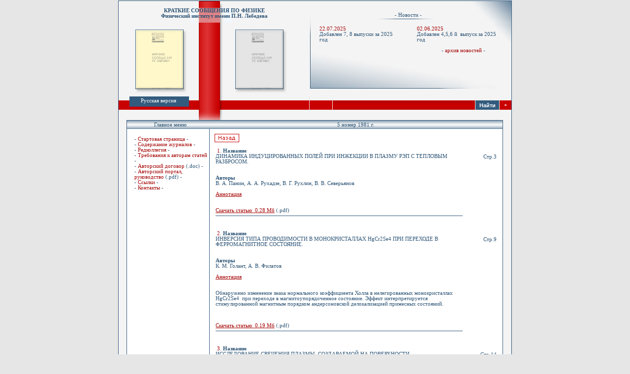

--- FILE ---
content_type: text/html; charset=cp1251
request_url: https://ksf.lebedev.ru/contents.php?post=1&year=1981&number=5&pages=&z=0&i=2
body_size: 4509
content:
<script type="text/javascript" src="https://ajax.googleapis.com/ajax/libs/jquery/1.12.4/jquery.min.js">

$(document).ready(function(){
 $('.spoiler_links').click(function(){
  $(this).next('.spoiler_body').toggle('normal');
  return false;
 });
});
</script>

<!-- Yandex.Metrika counter -->
<script type="text/javascript" >
    (function (d, w, c) {
        (w[c] = w[c] || []).push(function() {
            try {
                w.yaCounter49397491 = new Ya.Metrika2({
                    id:49397491,
                    clickmap:true,
                    trackLinks:true,
                    accurateTrackBounce:true
                });
            } catch(e) { }
        });

        var n = d.getElementsByTagName("script")[0],
            s = d.createElement("script"),
            f = function () { n.parentNode.insertBefore(s, n); };
        s.type = "text/javascript";
        s.async = true;
        s.src = "https://mc.yandex.ru/metrika/tag.js";

        if (w.opera == "[object Opera]") {
            d.addEventListener("DOMContentLoaded", f, false);
        } else { f(); }
    })(document, window, "yandex_metrika_callbacks2");
</script>
<noscript><div><img src="https://mc.yandex.ru/watch/49397491" style="position:absolute; left:-9999px;" alt="" /></div></noscript>
<!-- /Yandex.Metrika counter -->
<HTML>
<head>
<title>КСФ ФИАН - 5 номер 1981 г. </title>
<META http-equiv="Content-Type" content="text/html; charset=windows-1251">
<meta name="yandex-verification" content="739ecf4b3a696339" />
<link rel="icon" href="/images/ksf_logo.svg" type="image/x-icon">
<LINK rel="stylesheet" href="general.css" type="text/css">
<meta name="description" content="Журнал «Краткие сообщения по физике» - 5 номер 1981 г."> 
<meta name="keywords" content="Физика, КСФ, Журнал по физике, ФИАН,">
</head>
<BODY bgcolor="#e6e6e6">
<CENTER>
<TABLE class="border" width="800" border="0" cellspacing="0" cellpadding="0">

<TR valign=top>
<TD class=move_title align=center background="images/shapka_left.gif" width="388" height="46">
<BR><a href="https://ksf.lebedev.ru"><span class=title>КРАТКИЕ СООБЩЕНИЯ ПО ФИЗИКЕ</span>
<BR><span class=title>Физический институт имени П.Н. Лебедева</span></a>
</TD>
<TD background="images/shapka_right.gif" width="412" height="46" align=center><P class=news_title>- Новости -&nbsp;&nbsp;&nbsp;</P></TD>
</TR>

<TR valign=top>
<TD background="images/main.gif" width="388" height="147"></TD>
<TD>

<!-- NEWS TABLE -->
<TABLE border="0" cellspacing="0" cellpadding="0">
<TR valign=top>
<TD  background="images/news1.jpg" width="200" height="147">
<P class=news>
<FONT color="#a40000">22.07.2025</FONT><BR>
Добавлен 7, 8 выпуски за 2025 год&nbsp; </P>
</TD>
<TD background="images/news2.jpg" width="212" height="147">
<P class=news1>
<FONT color="#a40000">02.06.2025</FONT><BR>

Добавлен 4,5,6 й&nbsp; выпуск за 2025 год <br> </P>
<P class=arxiv>- <A class=link href="arxiv.php">архив новостей</A> -</P>
</TD>
</TR>
</TABLE>
<!-- END OF NEWS TABLE -->

</TD>
</TR>
<TR valign=top>
<TD>

<!-- VERSION SELECT TABLE -->
<TABLE border="0" cellspacing="0" cellpadding="0">
<TR valign=top>
<TD align=center class=rus background="images/rus.gif" width="161" height="28">Русская версия</TD>
<!--<TD align=center class=rus background="images/rus.gif" width="161" height="28"><a class=version href="index.php">Русская версия</a></TD>-->
<TD background="images/line.gif" width="53" height="28"></TD>
<TD align=center class=rus background="images/eng.gif" width="173" height="28">
<A class=version href="#English/index.php"></A>&nbsp;&nbsp;&nbsp;&nbsp;&nbsp;&nbsp;&nbsp;&nbsp;
<!--<A class=version href="English/index.php">English version</A>&nbsp;&nbsp;&nbsp;&nbsp;&nbsp;&nbsp;&nbsp;&nbsp; -->
</TD>
</TR>
</TABLE>
<!-- END OF VERSION SELECT TABLE -->

</TD>
<TD>

<!-- SEARCH TABLE -->
<TABLE border="0" cellspacing="0" cellpadding="0">
<TR>
<TD bgcolor="#F4F4F4" width="412" height="9" colspan="7"></TD>
</TR>
<TR>
<!--<TD class=name bgcolor="#C90000" width="49" height="19" align=left>Поиск : </TD> -->
<TD class=name bgcolor="#C90000" width="49" height="19" align=left></TD>
<TD bgcolor="#F4F4F4" width="1" height="19"></TD>


   <FORM action="search.php?simple=F02&p=0" method=post>
      <input type=hidden name=s value=1>
      <input type=hidden name=del1 value=1>
      <input type=hidden name=del2 value=1>
      <input type=hidden name=sort value=1>
   <TD background="images/search_bg.gif" width="289" height="19" align=center>
      <INPUT class=search-bg TYPE=text maxLength=150 name=search></TD>
   <TD bgcolor="#F4F4F4" width="1" height="19"></TD>
   <TD width="48" height="19" align=center>
     <INPUT class=search-button TYPE=submit value="Найти"> 
     </TD>
   </FORM>

<TD bgcolor="#F4F4F4" width="1" height="19"></TD>
<TD class=name bgcolor="#C90000" width="24" height="19" align=center>
<A class=version title="Расширенный поиск" href="?">+</A></TD>
</TR>
</TABLE>


<!-- END OF SEARCH TABLE -->

</TD>
</TR>
<TR>
<TD colspan="2">

<!-- BORDER TABLE -->
<TABLE border="0" cellspacing="0" cellpadding="0">
<TR>
<TD bgcolor="#F4F4F4" width="161" height="21"></TD>
<TD background="images/part_line.gif" width="53" height="21"></TD>
<TD bgcolor="#F4F4F4" width="586" height="21"></TD>
</TR>
</TABLE>
<!-- END OF BORDER TABLE -->

</TD>
</TR>
<TR>
<TD colspan="2">

<!-- CENTER TABLE -->
<TABLE border="0" cellspacing="0" cellpadding="0">
<TR>
<TD bgcolor="#F4F4F4" width="16" height="100%"></TD>
<TD>

<!-- MAIN TABLE -->



<TABLE class=border border="0" cellspacing="0" cellpadding="0">
<TR>
<TD background="images/table_top.gif" width="152" height="17" align=center>&nbsp;&nbsp;&nbsp;Главное меню</TD>
<TD colspan="2" background="images/table_top.gif" height="17" align=center>5 номер 1981 г.</TD>
</TR>
<TR valign=top>
<TD class=move_menu bgcolor="#FFFFFF" width="152" height="100%">

- <A class=link href="index.php">Стартовая страница</A> -<BR>
        - <A class=link href="contents.php">Содержание журналов</A> -<BR>
    	- <A class=link href="redkollegia.php">Редколлегия</A> -<BR>
        - <A class=link href="treb.php">Требования к авторам статей</A> -<BR>
        - <A class=link href="http://ksf.lebedev.ru/files/Copyright_Transfer_Agreement.docx">Авторский договор</A> (.doc) -<BR>
	- <a class="link" target="_blank" href="/files/!%20AuthorPortal_User_Manual_R2_rus.pdf">Авторский портал, руководство</a> (.pdf) -<br>
         <!--<A class=link href=search_adv.php>Алфавит</A> -<BR> -->
           - <A class=link href="links.php">Ссылки</A> -<BR>
 - <A class=link href="contacts.php">Контакты</A> -<BR><br/>
         
    </TD>
<TD bgcolor="#335b7d" width="1" height="100%"></TD>
<TD bgcolor="#FFFFFF" width="595" height="100%" >
<div style="padding-left:10px; padding-top:10px;"><a class=link href='javascript:history.back()'><img border="0" src="images/back.gif" width="50" height="17"></a></div>

    <table width="100%" border="0" cellpadding="10"><tr><td valign="top" align="left">&nbsp;<font color=#a40000>1</font>. <b id="a_1981_5_1">Название</b><br>ДИНАМИКА ИНДУЦИРОВАННЫХ ПОЛЕЙ ПРИ ИНЖЕКЦИИ В ПЛАЗМУ РЭП С ТЕПЛОВЫМ РАЗБРОСОМ. <br><br><br/><b>Авторы</b><br>В.  А.  Панин, А.  А.  Рухадзе, В.  Г.  Рухлин, В.  В.  Северьянов<br/></br><a style="color:#a40000" href="contents.php?post=1&year=1981&number=5&pages=&z=0&i=1#suda" onMouseOver="this.style.color='#a46c34'" onMouseOut="this.style.color=''"><u>Аннотация</u></a><br/><br/><br/><a style='color:#a40000; text-decoration:underline;' href="outputfile_mainpage.php?id=4023"<u>Скачать статью &nbsp;0.28&nbsp;Мб</u></a> (.pdf)<hr size=1 align=left color=#335b7d width=100%></td><td valign="top" ></td>    <td valign="top" align="right">
    <!-- колонка с выводом страниц -->
    <div style="margin-top:12px;">Стр.3</div></td></tr></table><table width="100%" border="0" cellpadding="10"><tr><td valign="top" align="left">&nbsp;<font color=#a40000>2</font>. <b id="a_1981_5_2">Название</b><br>ИНВЕРСИЯ ТИПА ПРОВОДИМОСТИ В МОНОКРИСТАЛЛАХ HgCr2Se4 ПРИ ПЕРЕХОДЕ В ФЕРРОМАГНИТНОЕ СОСТОЯНИЕ.<br><br><br/><b>Авторы</b><br>К.  М.  Голант, А.  В.  Филатов<br/></br><a style="color:#a40000" href="contents.php?post=1&year=1981&number=5&pages=&z=0&i=2#suda" onMouseOver="this.style.color='#a46c34'" onMouseOut="this.style.color=''"><u>Аннотация</u></a><br/><br/><br/><a name=suda>Обнаружено изменение знака нормального коэффициента Холла в нелегированных монокристаллах НgCr2Se4&nbsp; при переходе в магнитоупорядоченное состояние. Эффект интерпретируется стимулированной магнитным порядком андерсоновской делокализацией примесных состояний.<br><br></br></br></a><a style='color:#a40000; text-decoration:underline;' href="outputfile_mainpage.php?id=4024"<u>Скачать статью &nbsp;0.19&nbsp;Мб</u></a> (.pdf)<hr size=1 align=left color=#335b7d width=100%></td><td valign="top" ></td>    <td valign="top" align="right">
    <!-- колонка с выводом страниц -->
    <div style="margin-top:12px;">Стр.9</div></td></tr></table><table width="100%" border="0" cellpadding="10"><tr><td valign="top" align="left">&nbsp;<font color=#a40000>3</font>. <b id="a_1981_5_3">Название</b><br>ИССЛЕДОВАНИЕ СВЕЧЕНИЯ ПЛАЗМЫ, СОЗДАВАЕМОЙ НА ПОВЕРХНОСТИ МОНОКРИСТАЛЛОВ V2O5 ЛАЗЕРНЫМ ИЗЛУЧЕНИЕМ.<br><br><br/><b>Авторы</b><br>Ф.  В.  Бункин, И.   Кечкемети, Й.   Ковач, Л.   Нанаи, Э.   Сил, И.   Хевеши<br/></br><a style="color:#a40000" href="contents.php?post=1&year=1981&number=5&pages=&z=0&i=3#suda" onMouseOver="this.style.color='#a46c34'" onMouseOut="this.style.color=''"><u>Аннотация</u></a><br/><br/><br/><a style='color:#a40000; text-decoration:underline;' href="outputfile_mainpage.php?id=4025"<u>Скачать статью &nbsp;0.26&nbsp;Мб</u></a> (.pdf)<hr size=1 align=left color=#335b7d width=100%></td><td valign="top" ></td>    <td valign="top" align="right">
    <!-- колонка с выводом страниц -->
    <div style="margin-top:12px;">Стр.14</div></td></tr></table><table width="100%" border="0" cellpadding="10"><tr><td valign="top" align="left">&nbsp;<font color=#a40000>4</font>. <b id="a_1981_5_4">Название</b><br>КОНСТАНТЫ СКОРОСТЕЙ ОБРАЗОВАНИЯ И ЭНЕРГОРАСПРЕДЕЛЕНИЕ ПРОДУКТОВ В РЕАКЦИЯХ F + Cl2 + Cl И Cl + F2--ClF + F.<br><br><br/><b>Авторы</b><br>Н.  А.  Коноплев, А.  А.  Степанов, В.  А.  Щеглов<br/></br><a style="color:#a40000" href="contents.php?post=1&year=1981&number=5&pages=&z=0&i=4#suda" onMouseOver="this.style.color='#a46c34'" onMouseOut="this.style.color=''"><u>Аннотация</u></a><br/><br/><br/><a style='color:#a40000; text-decoration:underline;' href="outputfile_mainpage.php?id=4026"<u>Скачать статью &nbsp;0.24&nbsp;Мб</u></a> (.pdf)<hr size=1 align=left color=#335b7d width=100%></td><td valign="top" ></td>    <td valign="top" align="right">
    <!-- колонка с выводом страниц -->
    <div style="margin-top:12px;">Стр.19</div></td></tr></table><table width="100%" border="0" cellpadding="10"><tr><td valign="top" align="left">&nbsp;<font color=#a40000>5</font>. <b id="a_1981_5_5">Название</b><br>ЧИСЛЕННОЕ МОДЕЛИРОВАНИЕ НЕЛИНЕЙНОЙ ДИНАМИКИ БУНЕМАНОВСКОЙ НЕУСТОЙЧИВОСТИ В НЕОГРАНИЧЕННОЙ ПЛАЗМЕ.<br><br><br/><b>Авторы</b><br>М.  В.  Кузелев, А.  А.  Рухадзе, Д.  С.  Филиппычев<br/></br><a style="color:#a40000" href="contents.php?post=1&year=1981&number=5&pages=&z=0&i=5#suda" onMouseOver="this.style.color='#a46c34'" onMouseOut="this.style.color=''"><u>Аннотация</u></a><br/><br/><br/><a style='color:#a40000; text-decoration:underline;' href="outputfile_mainpage.php?id=4027"<u>Скачать статью &nbsp;0.21&nbsp;Мб</u></a> (.pdf)<hr size=1 align=left color=#335b7d width=100%></td><td valign="top" ></td>    <td valign="top" align="right">
    <!-- колонка с выводом страниц -->
    <div style="margin-top:12px;">Стр.25</div></td></tr></table><table width="100%" border="0" cellpadding="10"><tr><td valign="top" align="left">&nbsp;<font color=#a40000>6</font>. <b id="a_1981_5_6">Название</b><br>ИОННО-ЗВУКОВЫЕ СОЛИТОНЫ В ПЛАЗМЕ ДВУХТЕМПЕРАТУРНОЙ ФУНКЦИЕЙ РАСПРЕДЕЛЕНИЯ ЭЛЕКТРОНОВ.<br><br><br><br/><b>Авторы</b><br>О.  Н.  Крохин, С.  П.  Цыбенко<br/></br><a style="color:#a40000" href="contents.php?post=1&year=1981&number=5&pages=&z=0&i=6#suda" onMouseOver="this.style.color='#a46c34'" onMouseOut="this.style.color=''"><u>Аннотация</u></a><br/><br/><br/><a style='color:#a40000; text-decoration:underline;' href="outputfile_mainpage.php?id=4028"<u>Скачать статью &nbsp;0.19&nbsp;Мб</u></a> (.pdf)<hr size=1 align=left color=#335b7d width=100%></td><td valign="top" ></td>    <td valign="top" align="right">
    <!-- колонка с выводом страниц -->
    <div style="margin-top:12px;">Стр.31</div></td></tr></table><table width="100%" border="0" cellpadding="10"><tr><td valign="top" align="left">&nbsp;<font color=#a40000>7</font>. <b id="a_1981_5_7">Название</b><br>СЕЧЕНИЯ ПЕРЕЗАРЯДКИ, НОРМИРОВАННЫЕ В ПРЕДСТАВЛЕНИИ ПАРАМЕТРА УДАРА<br><br><br/><b>Авторы</b><br>В.  П.  Шевелько<br/></br><a style="color:#a40000" href="contents.php?post=1&year=1981&number=5&pages=&z=0&i=7#suda" onMouseOver="this.style.color='#a46c34'" onMouseOut="this.style.color=''"><u>Аннотация</u></a><br/><br/><br/><a style='color:#a40000; text-decoration:underline;' href="outputfile_mainpage.php?id=4029"<u>Скачать статью &nbsp;0.15&nbsp;Мб</u></a> (.pdf)<hr size=1 align=left color=#335b7d width=100%></td><td valign="top" ></td>    <td valign="top" align="right">
    <!-- колонка с выводом страниц -->
    <div style="margin-top:12px;">Стр.36</div></td></tr></table><table width="100%" border="0" cellpadding="10"><tr><td valign="top" align="left">&nbsp;<font color=#a40000>8</font>. <b id="a_1981_5_8">Название</b><br>МЕТОДИКА ОДНОВРЕМЕННОЙ РЕГИСТРАЦИИ КОМПОНЕНТ МАНДЕЛЬШТАМА -БРИЛЛЮЭНА ПРИ СУЩЕСТВЕННО РАЗЛИЧНЫХ УГЛАХ РАССЕЯНИЯ.<br><br><br/><b>Авторы</b><br>Л.  М.  Кашаева, Л.  М.  Сабиров, Я.   Туракулов, Т.  М.  Утарова<br/></br><a style="color:#a40000" href="contents.php?post=1&year=1981&number=5&pages=&z=0&i=8#suda" onMouseOver="this.style.color='#a46c34'" onMouseOut="this.style.color=''"><u>Аннотация</u></a><br/><br/><br/><a style='color:#a40000; text-decoration:underline;' href="outputfile_mainpage.php?id=4030"<u>Скачать статью &nbsp;0.17&nbsp;Мб</u></a> (.pdf)<hr size=1 align=left color=#335b7d width=100%></td><td valign="top" ></td>    <td valign="top" align="right">
    <!-- колонка с выводом страниц -->
    <div style="margin-top:12px;">Стр.41</div></td></tr></table> 






</TD>
</TR>
</TABLE>
<!-- END OF MAIN TABLE -->

</TD>
<TD bgcolor="#F4F4F4" width="16" height="100%"></TD>
</TR>
</TABLE>
<!-- END OF CENTER TABLE -->

</TD>
</TR>
<TR valign=top>
<TD colspan="2">

<TABLE border="0" cellspacing="0" cellpadding="0">
<TR>
<TD bgcolor="#f4f4f4" width="161" height="29"></TD>
<TD background="images/under_main.gif" width="53" height="29"></TD>
<TD bgcolor="#f4f4f4" width="586" height="29"></TD>
</TR>
<TR valign="middle">
<TD align="left" bgcolor="#335b7d" width="161" height="46" class=footer>
&nbsp;&nbsp;&nbsp;Нас посетило:<BR>
&nbsp;&nbsp;&nbsp;всего - 1110429 чел.<BR>
</TD>
<TD background="images/footer_line.gif" width="53" height="46"></TD>
<TD align="center" bgcolor="#335b7d" width="586" height="46" class=footer>

<TABLE border="0" cellspacing="0" cellpadding="0">
<TR><TD class=footer>

Техподдержка сайта
&nbsp;&nbsp;<A href="mailto:website@lebedev.ru" title="ОСиВТ ФИАН"><img border="0" src="images/mail.gif" width="18" height="10"></A>
</TD>
<TD width="10"></TD>
<TD class=footer1 align=right>
</TD>
<TD width="10"></TD>
<TD>
<div style="padding:0 0 0 100px;">
	<a href="https://webmaster.yandex.ru/siteinfo/?site=https://ksf.lebedev.ru">
	<img style="margin-left:100px;" width="88" height="31" alt="" border="0" src="https://yandex.ru/cycounter?https://ksf.lebedev.ru&theme=light&lang=ru"/>
	</a>
	</div>
</TD>
</TR>
</TABLE>

</TD>
</TR>
</TABLE>

</TD>
</TR>




</TABLE>
</CENTER>
</BODY>
</HTML>

